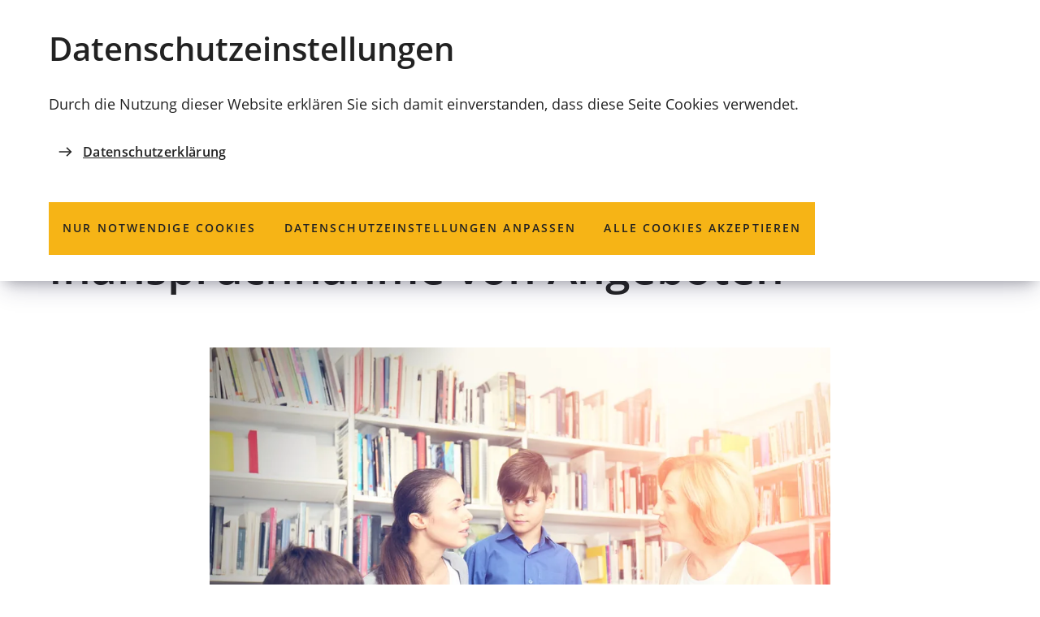

--- FILE ---
content_type: text/html; charset=UTF-8
request_url: https://www1.coburg.de/vv/leistungen/dienstleistungen/Eltern-und-Familienbildung-Informationen-ueber-Familienbildungsprojekte.php
body_size: 12167
content:
<!DOCTYPE html>
<html lang="de-DE" itemscope="itemscope" class="no-js">

<head>
    <meta charset="UTF-8" /><title>Eltern- und Familienbildung; Inanspruchnahme von Angeboten | Stadt Coburg</title><meta http-equiv="x-ua-compatible" content="ie=edge"><link rel="dns-prefetch" href="//matomo.mein-coburg.de"><link rel="search" type="application/opensearchdescription+xml" href="/index.php?sp:out=openSearch" title="Stadt Coburg"/><meta name="apple-mobile-web-app-title" content="Stadt Coburg"/><meta property="og:title" content="Eltern- und Familienbildung; Inanspruchnahme von Angeboten" /><meta property="og:type" content="website" /><meta property="og:url" content="https://www1.coburg.de/vv/leistungen/dienstleistungen/Eltern-und-Familienbildung-Informationen-ueber-Familienbildungsprojekte.php" /><meta property="og:image" content="https://www1.coburg.de/medien/bilder/rathaus-und-verwaltung/dienstleistungen/familienbildung.jpg.scaled/359c43bf50aeae747f6ea92496a96df1.jpg" /><meta property="og:site_name" content="Stadt Coburg" /><meta property="og:locale" content="de_DE" /><meta name="keywords" content="Bildung, Eltern, Eltern im Netz, Ernährung, Familienhilfen, Familienstützpunkt, Freiheit in Grenzen, Intakt" /><meta name="generator" content="Information Enterprise Server – Sitepark GmbH" /><meta name="viewport" content="width=device-width, initial-scale=1, minimum-scale=1, user-scalable=yes" /><meta name="application-name" content="Stadt Coburg" data-content-type="json" data-namespace="sp_" data-content="{&quot;id&quot;:6594,&quot;anchor&quot;:&quot;bayernportal.product.27135&quot;,&quot;name&quot;:&quot;Eltern- und Familienbildung; Inanspruchnahme von Angeboten&quot;,&quot;changed&quot;:&quot;2025-04-08T01:31:30Z&quot;,&quot;title&quot;:&quot;Eltern- und Familienbildung; Inanspruchnahme von Angeboten&quot;,&quot;sortvalue&quot;:&quot;Eltern- und Familienbildung; Inanspruchnahme von Angeboten&quot;,&quot;group_path&quot;:[1002,1761,1762,1770,6119,6594],&quot;objecttype&quot;:&quot;citygovProduct&quot;,&quot;contenttype&quot;:[&quot;citygovProduct&quot;,&quot;article&quot;,&quot;citygov.product&quot;,&quot;teaserImage&quot;,&quot;teaserImageCopyright&quot;,&quot;teaserHeadline&quot;],&quot;language&quot;:&quot;de-DE&quot;,&quot;date&quot;:&quot;2022-04-23T13:30:00Z&quot;,&quot;site&quot;:[1095],&quot;category&quot;:[8076,8082,8020],&quot;category_path&quot;:[8076,8074,8007,8082,8020,8014],&quot;citygov_startletter&quot;:&quot;E&quot;,&quot;organisation&quot;:5673,&quot;organisation_path&quot;:[1774,5655,5673],&quot;meta_bool_hasOrganization&quot;:&quot;true&quot;}"/><meta name="twitter:card" content="summary" /><meta name="ies:id" content="202010100000006594-1015"/><link rel="icon" type="image/png" sizes="192x192" href="/android-chrome-192x192.png"/><link rel="icon" type="image/png" sizes="144x144" href="/android-chrome-144x144.png"/><link rel="apple-touch-icon" href="/apple-touch-icon.png"/><link rel="icon" type="image/png" sizes="96x96" href="/android-chrome-96x96.png"/><link rel="icon" type="image/png" sizes="48x48" href="/android-chrome-48x48.png"/><link rel="mask-icon" href="/safari-pinned-tab.svg" color="#ffcc00"/><link rel="icon" type="image/vnd.microsoft.icon" href="/favicon.ico"/><link rel="shortcut icon" type="image/vnd.microsoft.icon" href="/favicon.ico"/><meta name="msapplication-config" content="/browserconfig.xml"/><meta name="msapplication-TileColor" content="#FFFFFF"/><link rel="icon" type="image/png" sizes="32x32" href="/favicon-32x32.png"/><link rel="icon" type="image/png" sizes="16x16" href="/favicon-16x16.png"/><link rel="manifest" href="/manifest.webmanifest"/><meta name="theme-color" content="#ffcc00" /><link id="styles" href="/WEB-IES/coburg-module/2.6.0/css/style.css" rel="stylesheet"/><link id="sitekit" href="/WEB-IES/sitekit-module/3.36.0/css/sitekit-js.css" rel="stylesheet"/><link id="sp-geo-api-css" href="/WEB-IES/sitekit-module/3.36.0/css/sp-geo-js-api.css" rel="stylesheet"/><script id="env">window.SP={env:{"svgPath":"\/WEB-IES\/coburg-module\/2.6.0\/svg-icons\/svg-icons.svg","rpcPortUrl":"\/WEB-IES\/sitekit-module\/php\/SP\/SiteKit\/Rpc\/Server\/Port.php"}};</script><script id="head" src="/WEB-IES/coburg-module/2.6.0/js/head.js" async="async"></script></head>

<body id="top">
    <!--googleoff: index-->    <div class="SP-ConsentBanner__spacer"><div data-sp-consent-banner role="dialog" tabindex="0" class="SP-ConsentBanner"><div class="SP-ConsentBanner__inner SP-Grid"><div class="SP-Headline--level2 SP-ConsentBanner__headline"><h2 class="SP-Headline__text" id="datenschutz-einstellungen">Datenschutz­einstellungen</h2></div><div class="SP-Paragraph SP-ConsentBanner__text"><p>Durch die Nutzung dieser Website erklären Sie sich damit einverstanden, dass diese Seite Cookies verwendet.</p></div><a class="SP-Link SP-ConsentBanner__link SP-Iconized--left" href="/datenschutzerklaerung.php"><svg class="SPi SPi-link SP-Link__icon SP-Iconized__icon" aria-hidden="true" focusable="false"><use href="#SPi-link"></use></svg><span class="SP-Link__text SP-Iconized__text"><span class="SP-Link__title">Datenschutzerklärung</span></span></a><div class="SP-ConsentBanner__settings SP-isEnabled SP-Collapsible" data-sp-collapsible="{&quot;options&quot;:{&quot;enabled&quot;:true}}"><div class="SP-Buttons SP-ConsentBanner__buttons"><button data-sp-button class="SP-Button SP-ConsentBanner__button SP-ConsentBanner__button--onlyNecessary"><span class="SP-Button__text">Nur notwendige Cookies</span></button><button data-sp-button class="SP-Button SP-ConsentBanner__button SP-ConsentBanner__button--edit SP-Collapsible__trigger" aria-expanded="false" aria-controls="SP-Collapsible-MjYzNjIxMTk3"><span class="SP-Button__text">Datenschutz­einstellungen anpassen</span></button><button data-sp-button class="SP-Button SP-ConsentBanner__button SP-ConsentBanner__button--accept"><span class="SP-Button__text">Alle Cookies akzeptieren</span></button></div><div class="SP-Collapsible__content" id="SP-Collapsible-MjYzNjIxMTk3" role="region" aria-hidden="true" style="display:none;"><div class="SP-Form SP-ConsentBanner__form"><form data-sp-protectionCookiesUsage="{&quot;options&quot;:{&quot;idAttributeSuffix&quot;:&quot;cookieUsageNotification&quot;}}" id="cookieUsageNotification" action="https://www1.coburg.de/vv/leistungen/dienstleistungen/Eltern-und-Familienbildung-Informationen-ueber-Familienbildungsprojekte.php#cookieUsageNotification" method="post" novalidate="novalidate" data-sp-form="[]"><input type="hidden" name="form" value="cookieUsageNotification" /><fieldset class="SP-Fieldset" id="fieldset-gen-3"><div class="SP-Field SP-Field--checkbox" id="field-checkbox-gen-1" data-sp-cookiesUsage-functional data-sp-form-field="{&quot;type&quot;:&quot;field.checkbox&quot;,&quot;classes&quot;:{&quot;error&quot;:&quot;SP-Field__error&quot;}}"><input class="SP-Field__control" type="checkbox" name="cookiesUsage-functional[]" id="field-checkbox-gen-1-input" value="true" disabled="disabled" checked="checked"/><label class="SP-Field__label" for="field-checkbox-gen-1-input"><span>Funktionale Cookies</span></label>        <input type="hidden" name="cookiesUsage-functional[]" value="__last__">
            </div><div class="SP-Annotation"></div><div class="SP-Field SP-Field--checkbox" id="field-checkbox-gen-2" data-sp-cookiesUsage-tracking data-sp-form-field="{&quot;type&quot;:&quot;field.checkbox&quot;,&quot;classes&quot;:{&quot;error&quot;:&quot;SP-Field__error&quot;}}"><input class="SP-Field__control" type="checkbox" name="cookiesUsage-tracking[]" id="field-checkbox-gen-2-input" value="true"/><label class="SP-Field__label" for="field-checkbox-gen-2-input"><span>Matomo-Tracking</span></label>        <input type="hidden" name="cookiesUsage-tracking[]" value="__last__">
            </div><div class="SP-Annotation">Hiermit erlauben Sie das Tracking durch Matomo mithilfe von Cookies.</div><div class="SP-Annotation"><div class="SP-Paragraph"><a class="SP-Link SP-Iconized--left" href="/datenschutzerklaerung.php"><svg class="SPi SPi-link SP-Link__icon SP-Iconized__icon" aria-hidden="true" focusable="false"><use href="#SPi-link"></use></svg><!--googleoff: index--><span class="SP-Link__text SP-Iconized__text">Weitere Informationen finden Sie in unserer Datenschutzerklärung</span><!--googleon: index--></a></div></div></fieldset><div class="SP-Buttons"><button data-button-addon class="SP-Button SP-Button--default" type="submit" name="action" id="button-submit-gen-3" value="submit"><span>speichern</span></button></div></form></div></div></div></div></div></div>    <script id="body" src="/WEB-IES/coburg-module/2.6.0/js/body.js"></script>    <a href="#SP-Content" class="SP-SkipToContent SPu-access">Inhalt anspringen</a>
    <div class="SP-PageWrapper">
        <div id="SP-Top" class="SP-Page" data-sp-main="">
            <header data-sp-header class="SP-Header SP-isSticky SP-isVisible"><div class="SP-Header__grid SP-Grid"><h2 class="SPu-access">Stadt Coburg</h2><div class="SP-Header__logo__wrapper"><a class="SP-Header__logo" href="/index.php"><img class="SP-Logo SP-Logo--primary" alt="Logo der Stadt Coburg – zur Startseite" src="/WEB-IES/coburg-module/2.6.0/images/logo_coburg.svg" width="117" height="117"/></a></div><div class="SP-Header__functions"><button data-sp-lightbox="{&quot;lightbox&quot;:&quot;search&quot;,&quot;mfpOptions&quot;:{&quot;focus&quot;:&quot;input[type=\&quot;search\&quot;]&quot;}}" class="SP-Trigger SP-Trigger--search SP-Header__trigger" aria-label="Suche öffnen"><svg class="SPi SPi-search SP-Trigger__icon" aria-hidden="true" focusable="false"><use href="#SPi-search"></use></svg></button><button data-sp-offcanvas-trigger-open class="SP-Trigger SP-Trigger--menuOpen SP-Header__trigger SP-Iconized--left" aria-label="Menü"><svg class="SPi SPi-navigation SP-Trigger__icon SP-Iconized__icon" aria-hidden="true" focusable="false"><use href="#SPi-navigation"></use></svg><span class="SP-Trigger__text SP-Iconized__text">Menü</span></button></div></div></header>            <main id="SP-Content" class="SP-Content">
                <!--googleon: index-->                <article id="SP-Article" class="SP-Article SP-Grid">
                    <header class="SP-ArticleHeader SP-ContentHeader"><div class="SP-Kicker SP-ArticleHeader__kicker"><span class="SP-Kicker__text">Amt für Jugend und Familie</span></div><div class="SP-Headline--level1 SP-ArticleHeader__headline"><h1 class="SP-Headline__text" id="eltern-und-familienbildung-inanspruchnahme-von-angeboten-2">Eltern- und Familienbildung; Inanspruchnahme von Angeboten</h1></div><div class="SP-ArticleHeader__content SP-Grid__main"><div class="SP-Intro SP-ArticleHeader__intro"></div><figure class="SP-Asset SP-ArticleHeader__image SP-FixedSize" id="cff35210-36ee-4492-9234-299b8a6b498c" data-sp-figure-zoom="{&quot;legend&quot;:null,&quot;description&quot;:null,&quot;copyright&quot;:&quot;Africa Studio\/Shutterstock.&quot;,&quot;copyrightDetails&quot;:null,&quot;src&quot;:&quot;\/medien\/bilder\/rathaus-und-verwaltung\/dienstleistungen\/familienbildung.jpg.scaled\/3551af23d53cee6d6489fdb5a7669c9e.jpg&quot;,&quot;w&quot;:1920,&quot;h&quot;:1280}"><a class="SP-FixedSize__raiser SP-FixedSize__raiser--3x2" rel="nofollow noopener" title="Bild vergrößern" href="/medien/bilder/rathaus-und-verwaltung/dienstleistungen/familienbildung.jpg.scaled/3551af23d53cee6d6489fdb5a7669c9e.jpg" target="_blank"><div class="SPu-lazyload" data-noscript><noscript><picture><source media="(min-width: 75rem)" srcset="/medien/bilder/rathaus-und-verwaltung/dienstleistungen/familienbildung.jpg.scaled/00918467f2b6a2492d1a7eb591c99e0e.jpg"/><source media="(min-width: 35rem)" srcset="/medien/bilder/rathaus-und-verwaltung/dienstleistungen/familienbildung.jpg.scaled/73801f8bf2173e26d2083fd8aabe7072.jpg"/><source media="(min-width: 20rem)" srcset="/medien/bilder/rathaus-und-verwaltung/dienstleistungen/familienbildung.jpg.scaled/7cbc51229616c19b48d757191d99b0eb.jpg"/><source srcset="/medien/bilder/rathaus-und-verwaltung/dienstleistungen/familienbildung.jpg.scaled/51160a551db358a9341ed8fe751926f0.jpg"/><img data-sp-object-fit class="SP-FixedSize__content" src="/medien/bilder/rathaus-und-verwaltung/dienstleistungen/familienbildung.jpg.scaled/00918467f2b6a2492d1a7eb591c99e0e.jpg" alt="Mutter mit Kindern in einem Beratungsgespräch"/></picture><div class="SP-Asset__icons"><svg class="SPi SPi-enlarge SP-Asset__icon" aria-hidden="true" focusable="false"><use href="#SPi-enlarge"></use></svg></div></noscript></div></a><figcaption class="SP-Asset__caption SP-Asset__caption--spareAsset"><a class="SP-Asset__copyright" href="#MTM2MzMxOTAx" data-sp-rel="copyright" title="Copyright anzeigen"><svg class="SPi SPi-copyright SP-Asset__copyright__icon" aria-hidden="true" focusable="false"><use href="#SPi-copyright"></use></svg></a></figcaption></figure></div></header>                    <div class="SP-ContentMain SP-ArticleMain">
                        <div class="SP-Grid__main">
                            <div class="SP-ArticleContent">
                                <button data-sp-collapsible-trigger class="SP-Trigger SP-Trigger--expand-collapse SP-SubSection__trigger" aria-label="alle öffnen"><span>alle öffnen</span></button><section class="SP-SubSection SP-Collapsible" aria-labelledby="beschreibung" data-sp-collapsible="{&quot;options&quot;:{&quot;enabled&quot;:true}}"><div class="SP-Headline__text SP-Headline--level3 SP-Collapsible__trigger SP-Iconized--right" id="beschreibung" aria-expanded="true" aria-controls="SP-Collapsible-NzQyODMwNjkx" role="button" tabindex="0"><h3 class="SP-Headline__text SP-Collapsible__trigger__text SP-Iconized__text">Beschreibung</h3><svg class="SPi SPi-plus SP-Collapsible__trigger__icon SP-Collapsible__trigger__icon--collapsed SP-Iconized__icon" aria-hidden="true" focusable="false"><use href="#SPi-plus"></use></svg><svg class="SPi SPi-minus SP-Collapsible__trigger__icon SP-Collapsible__trigger__icon--expanded SP-Iconized__icon" aria-hidden="true" focusable="false"><use href="#SPi-minus"></use></svg></div><div class="SP-SubSection__content SP-Collapsible__content" id="SP-Collapsible-NzQyODMwNjkx" role="region" aria-hidden="false" style="display:block;"><div class="SP-Section"><div data-sp-table class="SP-Paragraph"><div class="SP-Text"><div data-sp-table class="SP-Paragraph"><p>Familienstützpunkte ​​​ sind Anlauf- und Kontaktstellen, die konkrete Angebote der Eltern- und Familienbildung in einer Kommune vorhalten und mit anderen Einrichtungen gut vernetzt sind. Sie bieten für die unterschiedlichen Bedürfnisse der Familien je nach Alter des Kindes und der Familiensituation geeignete sowie passgenaue Hilfen an. Familienstützpunkte sind an bestehende Einrichtungen vor Ort, z. B. Mütter- und Väterzentren, Erziehungsberatungsstellen, Familienbildungsstätten, aber auch an Kindertageseinrichtungen angegliedert.</p><p>Mittlerweile bestehen über 170 Familienstützpunkte. Damit können bereits deutlich über 60 % der Geburten eines Jahrgangs in Bayern erreicht werden.</p><p>Für die Eltern sogenannter Schreibabys steht ein <a class="SP-Paragraph__link" href="http://www.freistaat.bayern/dokumente/leistung/071295734811" target="_blank" rel="noopener"><svg class="SPi SPi-linkNewTab SP-Paragraph__linkIcon" aria-hidden="true" focusable="false"><use href="#SPi-linkNewTab"></use></svg><span class="SP-Paragraph__linkText">besonderes Beratungsangebot<span class="SPu-access"> (Öffnet in einem neuen Tab)</span></span></a> zur Verfügung. Weitere Anlaufstellen finden Sie <a class="SP-Paragraph__link" href="#links-und-downloads"><svg class="SPi SPi-link SP-Paragraph__linkIcon" aria-hidden="true" focusable="false"><use href="#SPi-link"></use></svg><span class="SP-Paragraph__linkText">hier</span></a>.</p></div></div></div></div></div></section><section class="SP-SubSection SP-Collapsible" aria-labelledby="rechtsgrundlage" data-sp-collapsible="{&quot;options&quot;:{&quot;enabled&quot;:true}}"><div class="SP-Headline__text SP-Headline--level3 SP-Collapsible__trigger SP-Iconized--right" id="rechtsgrundlage" aria-expanded="false" aria-controls="SP-Collapsible-OTQyODU3NDgy" role="button" tabindex="0"><h3 class="SP-Headline__text SP-Collapsible__trigger__text SP-Iconized__text">Rechtsgrundlage</h3><svg class="SPi SPi-plus SP-Collapsible__trigger__icon SP-Collapsible__trigger__icon--collapsed SP-Iconized__icon" aria-hidden="true" focusable="false"><use href="#SPi-plus"></use></svg><svg class="SPi SPi-minus SP-Collapsible__trigger__icon SP-Collapsible__trigger__icon--expanded SP-Iconized__icon" aria-hidden="true" focusable="false"><use href="#SPi-minus"></use></svg></div><div class="SP-SubSection__content SP-Collapsible__content" id="SP-Collapsible-OTQyODU3NDgy" role="region" aria-hidden="true" style="display:none;"><div class="SP-Section"><div data-sp-table class="SP-Paragraph"><!--googleoff: index--><div class="SP-Text"><div data-sp-table class="SP-Paragraph"><ul><li><a class="SP-Paragraph__link" href="http://www.gesetze-im-internet.de/sgb_8/__16.html"><svg class="SPi SPi-link SP-Paragraph__linkIcon" aria-hidden="true" focusable="false"><use href="#SPi-link"></use></svg><span class="SP-Paragraph__linkText">§ 16 Sozialgesetzbuch - Achtes Buch (SGB VIII)</span></a><br></li></ul></div></div><!--googleon: index--></div></div></div></section><section class="SP-SubSection SP-Collapsible" aria-labelledby="kontakt" data-sp-collapsible="{&quot;options&quot;:{&quot;enabled&quot;:true}}"><div class="SP-Headline__text SP-Headline--level3 SP-Collapsible__trigger SP-Iconized--right" id="kontakt" aria-expanded="false" aria-controls="SP-Collapsible-OTgwNzg0OTIy" role="button" tabindex="0"><h3 class="SP-Headline__text SP-Collapsible__trigger__text SP-Iconized__text">Kontakt</h3><svg class="SPi SPi-plus SP-Collapsible__trigger__icon SP-Collapsible__trigger__icon--collapsed SP-Iconized__icon" aria-hidden="true" focusable="false"><use href="#SPi-plus"></use></svg><svg class="SPi SPi-minus SP-Collapsible__trigger__icon SP-Collapsible__trigger__icon--expanded SP-Iconized__icon" aria-hidden="true" focusable="false"><use href="#SPi-minus"></use></svg></div><div class="SP-SubSection__content SP-Collapsible__content" id="SP-Collapsible-OTgwNzg0OTIy" role="region" aria-hidden="true" style="display:none;"><section class="SP-Text"><div class="SP-Headline--level4"><h3 class="SP-Headline__text" id="organisationseinheiten">Organisationseinheiten</h3></div><div data-sp-table class="SP-Paragraph"><table class="SP-Table--full"><thead><!--googleoff: index--><tr><th scope="col">Name</th><th scope="col">Telefon</th><th scope="col">E-Mail-Adresse</th></tr><!--googleon: index--></thead><tbody><tr><td><a class="SP-Link SP-Link--citygov__withinTable SP-Iconized--left" href="/vv/oe/Amt-fuer-Jugend-und-Familie.php"><svg class="SPi SPi-citygovOffice SP-Link__icon SP-Iconized__icon" aria-hidden="true" focusable="false"><use href="#SPi-citygovOffice"></use></svg><!--googleoff: index--><span class="SP-Link__text SP-Iconized__text">Amt für Jugend und Familie</span><!--googleon: index--></a></td><!--googleoff: index--><td><a class="SP-Link SP-Iconized--left" href="tel:+49-9561-89-1511"><svg class="SPi SPi-phone SP-Link__icon SP-Iconized__icon" aria-hidden="true" focusable="false"><use href="#SPi-phone"></use></svg><span class="SP-Link__text SP-Iconized__text">09561 89-1511</span></a></td><!--googleon: index--><!--googleoff: index--><td><a class="SP-Link SP-Iconized--left" title="E-Mail an Amt für Jugend und Familie schreiben" href="mailto:jugendamt%E2%9A%B9coburg%E2%97%A6de" data-sp-email><svg class="SPi SPi-email SP-Link__icon SP-Iconized__icon" aria-hidden="true" focusable="false"><use href="#SPi-email"></use></svg><span class="SP-Link__text SP-Iconized__text">E-Mail</span></a></td><!--googleon: index--></tr></tbody></table></div></section></div></section><section class="SP-SubSection SP-Collapsible" aria-labelledby="aehnliche-dienstleistungen" data-sp-collapsible="{&quot;options&quot;:{&quot;enabled&quot;:true}}"><div class="SP-Headline__text SP-Headline--level3 SP-Collapsible__trigger SP-Iconized--right" id="aehnliche-dienstleistungen" aria-expanded="false" aria-controls="SP-Collapsible-MzU5MjkxOTc0" role="button" tabindex="0"><h3 class="SP-Headline__text SP-Collapsible__trigger__text SP-Iconized__text">Ähnliche Dienstleistungen</h3><svg class="SPi SPi-plus SP-Collapsible__trigger__icon SP-Collapsible__trigger__icon--collapsed SP-Iconized__icon" aria-hidden="true" focusable="false"><use href="#SPi-plus"></use></svg><svg class="SPi SPi-minus SP-Collapsible__trigger__icon SP-Collapsible__trigger__icon--expanded SP-Iconized__icon" aria-hidden="true" focusable="false"><use href="#SPi-minus"></use></svg></div><div class="SP-SubSection__content SP-Collapsible__content" id="SP-Collapsible-MzU5MjkxOTc0" role="region" aria-hidden="true" style="display:none;"><div class="SP-LinkList"><div class="SP-LinkList__list"><div class="SP-LinkList__item"><a class="SP-Link SP-Iconized--left" href="/vv/leistungen/dienstleistungen/Soziale-Angelegenheiten-Auskunft.php"><svg class="SPi SPi-citygovProduct SP-Link__icon SP-Iconized__icon" aria-hidden="true" focusable="false"><use href="#SPi-citygovProduct"></use></svg><!--googleoff: index--><span class="SP-Link__text SP-Iconized__text">Soziale Angelegenheiten; Auskunft</span><!--googleon: index--></a></div></div></div></div></section><section class="SP-SubSection SP-Collapsible" aria-labelledby="links-und-downloads" data-sp-collapsible="{&quot;options&quot;:{&quot;enabled&quot;:true}}"><div class="SP-Headline__text SP-Headline--level3 SP-Collapsible__trigger SP-Iconized--right" id="links-und-downloads" aria-expanded="false" aria-controls="SP-Collapsible-OTY2MzM0NzE3" role="button" tabindex="0"><h3 class="SP-Headline__text SP-Collapsible__trigger__text SP-Iconized__text">Links und Downloads</h3><svg class="SPi SPi-plus SP-Collapsible__trigger__icon SP-Collapsible__trigger__icon--collapsed SP-Iconized__icon" aria-hidden="true" focusable="false"><use href="#SPi-plus"></use></svg><svg class="SPi SPi-minus SP-Collapsible__trigger__icon SP-Collapsible__trigger__icon--expanded SP-Iconized__icon" aria-hidden="true" focusable="false"><use href="#SPi-minus"></use></svg></div><div class="SP-SubSection__content SP-Collapsible__content" id="SP-Collapsible-OTY2MzM0NzE3" role="region" aria-hidden="true" style="display:none;"><div class="SP-LinkList SP-SectionBlock"><div class="SP-SectionBlock__content SP-LinkList__content"><ul class="SP-LinkList__list"><li class="SP-LinkList__item"><a class="SP-Link SP-Iconized--left" href="http://www.stmas.bayern.de" target="_blank" rel="noopener"><svg class="SPi SPi-linkNewTab SP-Link__icon SP-Iconized__icon" aria-hidden="true" focusable="false"><use href="#SPi-linkNewTab"></use></svg><span class="SP-Link__text SP-Iconized__text"><span class="SP-Link__title">Bayerisches Staatsministerium für Familie, Arbeit und Soziales<span class="SPu-access"> (Öffnet in einem neuen Tab)</span></span></span></a></li><li class="SP-LinkList__item"><a class="SP-Link SP-Iconized--left" href="https://www.familienland.bayern.de" target="_blank" rel="noopener"><svg class="SPi SPi-linkNewTab SP-Link__icon SP-Iconized__icon" aria-hidden="true" focusable="false"><use href="#SPi-linkNewTab"></use></svg><span class="SP-Link__text SP-Iconized__text"><span class="SP-Link__title">Familienland Bayern<span class="SPu-access"> (Öffnet in einem neuen Tab)</span></span></span></a></li><li class="SP-LinkList__item"><a class="SP-Link SP-Iconized--left" href="https://www.familienland.bayern.de/familienstark/themen-termine/index.php" target="_blank" rel="noopener"><svg class="SPi SPi-linkNewTab SP-Link__icon SP-Iconized__icon" aria-hidden="true" focusable="false"><use href="#SPi-linkNewTab"></use></svg><span class="SP-Link__text SP-Iconized__text"><span class="SP-Link__title">Web-Coachings familienst@rk<span class="SPu-access"> (Öffnet in einem neuen Tab)</span></span></span></a></li><li class="SP-LinkList__item"><a class="SP-Link SP-Iconized--left" href="https://www.stmas.bayern.de/erziehungsberatung/allgemein/#sec2" target="_blank" rel="noopener"><svg class="SPi SPi-linkNewTab SP-Link__icon SP-Iconized__icon" aria-hidden="true" focusable="false"><use href="#SPi-linkNewTab"></use></svg><span class="SP-Link__text SP-Iconized__text"><span class="SP-Link__title">Familienstützpunkte in Bayern<span class="SPu-access"> (Öffnet in einem neuen Tab)</span></span></span></a></li><li class="SP-LinkList__item"><a class="SP-Link SP-Iconized--left" href="http://www.familienbildung-by.de/" target="_blank" rel="noopener"><svg class="SPi SPi-linkNewTab SP-Link__icon SP-Iconized__icon" aria-hidden="true" focusable="false"><use href="#SPi-linkNewTab"></use></svg><span class="SP-Link__text SP-Iconized__text"><span class="SP-Link__title">Landesarbeitsgemeinschaft bayerischer Familienbildungsstätten e.V.<span class="SPu-access"> (Öffnet in einem neuen Tab)</span></span></span></a></li><li class="SP-LinkList__item"><a class="SP-Link SP-Iconized--left" href="http://www.familienpaten-bayern.de/" target="_blank" rel="noopener"><svg class="SPi SPi-linkNewTab SP-Link__icon SP-Iconized__icon" aria-hidden="true" focusable="false"><use href="#SPi-linkNewTab"></use></svg><span class="SP-Link__text SP-Iconized__text"><span class="SP-Link__title">Netzwerk Familienpaten Bayern<span class="SPu-access"> (Öffnet in einem neuen Tab)</span></span></span></a></li><li class="SP-LinkList__item"><a class="SP-Link SP-Iconized--left" href="https://www.baer.bayern.de/entwicklung-von-0-bis-18/elternbriefe" target="_blank" rel="noopener"><svg class="SPi SPi-linkNewTab SP-Link__icon SP-Iconized__icon" aria-hidden="true" focusable="false"><use href="#SPi-linkNewTab"></use></svg><span class="SP-Link__text SP-Iconized__text"><span class="SP-Link__title">Elternbriefe<span class="SPu-access"> (Öffnet in einem neuen Tab)</span></span></span></a></li><li class="SP-LinkList__item"><a class="SP-Link SP-Iconized--left" href="https://www.baer.bayern.de/" target="_blank" rel="noopener"><svg class="SPi SPi-linkNewTab SP-Link__icon SP-Iconized__icon" aria-hidden="true" focusable="false"><use href="#SPi-linkNewTab"></use></svg><span class="SP-Link__text SP-Iconized__text"><span class="SP-Link__title">BAER - Bayerischer Erziehungsratgeber<span class="SPu-access"> (Öffnet in einem neuen Tab)</span></span></span></a></li><li class="SP-LinkList__item"><a class="SP-Link SP-Iconized--left" href="https://www.intakt.info/" target="_blank" rel="noopener"><svg class="SPi SPi-linkNewTab SP-Link__icon SP-Iconized__icon" aria-hidden="true" focusable="false"><use href="#SPi-linkNewTab"></use></svg><span class="SP-Link__text SP-Iconized__text"><span class="SP-Link__title">intakt.info - Selbsthilfeplattform für Eltern von Kindern mit Behinderung<span class="SPu-access"> (Öffnet in einem neuen Tab)</span></span></span></a></li><li class="SP-LinkList__item"><a class="SP-Link SP-Iconized--left" href="https://www.bestellen.bayern.de/10010544" target="_blank" rel="noopener"><svg class="SPi SPi-linkNewTab SP-Link__icon SP-Iconized__icon" aria-hidden="true" focusable="false"><use href="#SPi-linkNewTab"></use></svg><span class="SP-Link__text SP-Iconized__text"><span class="SP-Link__title">Broschüre &quot;Stark durch Bindung&quot;<span class="SPu-access"> (Öffnet in einem neuen Tab)</span></span></span></a></li><li class="SP-LinkList__item"><a class="SP-Link SP-Iconized--left" href="https://www.bestellen.bayern.de/10010594" target="_blank" rel="noopener"><svg class="SPi SPi-linkNewTab SP-Link__icon SP-Iconized__icon" aria-hidden="true" focusable="false"><use href="#SPi-linkNewTab"></use></svg><span class="SP-Link__text SP-Iconized__text"><span class="SP-Link__title">Broschüre &quot;Stark durch Erziehung&quot;<span class="SPu-access"> (Öffnet in einem neuen Tab)</span></span></span></a></li><li class="SP-LinkList__item"><a class="SP-Link SP-Iconized--left" href="https://www.bestellen.bayern.de/shoplink/10010444.htm" target="_blank" rel="noopener"><svg class="SPi SPi-linkNewTab SP-Link__icon SP-Iconized__icon" aria-hidden="true" focusable="false"><use href="#SPi-linkNewTab"></use></svg><span class="SP-Link__text SP-Iconized__text"><span class="SP-Link__title">Broschüre &quot;Freiheit in Grenzen&quot;<span class="SPu-access"> (Öffnet in einem neuen Tab)</span></span></span></a></li><li class="SP-LinkList__item"><a class="SP-Link SP-Iconized--left" href="https://www.stark-durch-erziehung.bayern.de/" target="_blank" rel="noopener"><svg class="SPi SPi-linkNewTab SP-Link__icon SP-Iconized__icon" aria-hidden="true" focusable="false"><use href="#SPi-linkNewTab"></use></svg><span class="SP-Link__text SP-Iconized__text"><span class="SP-Link__title">Videoclips &quot;Stark durch Erziehung&quot;<span class="SPu-access"> (Öffnet in einem neuen Tab)</span></span></span></a></li><li class="SP-LinkList__item"><a class="SP-Link SP-Iconized--left" href="https://damit-die-liebe-bleibt.de/" target="_blank" rel="noopener"><svg class="SPi SPi-linkNewTab SP-Link__icon SP-Iconized__icon" aria-hidden="true" focusable="false"><use href="#SPi-linkNewTab"></use></svg><span class="SP-Link__text SP-Iconized__text"><span class="SP-Link__title">Damit die Liebe bleibt<span class="SPu-access"> (Öffnet in einem neuen Tab)</span></span></span></a></li></ul></div><div class="SP-LinkList__footer SP-SectionBlock__footer"></div></div></div></section>                            </div>
                        </div>
                    </div>
                    <footer class="SP-ContentFooter SP-ArticleFooter" data-sp-toc="{&quot;options&quot;:{&quot;speed&quot;:300}}">
                        <div class="SP-ContentFooter__grid">
                            <!--googleoff: index--><section class="SP-Share SP-ContentFooter__share"><div class="SP-Headline--level2 SP-Share__headline"><h2 class="SP-Headline__text">Seite teilen</h2></div><ul class="SP-Share__items"><li class="SP-Share__item"><a data-sp-button class="SP-Button SP-Share__button SP-Button--share" title="Diese Seite auf Facebook teilen" href="https://www.facebook.com/sharer/sharer.php?u=https%3A%2F%2Fwww1.coburg.de%2Fvv%2Fleistungen%2Fdienstleistungen%2FEltern-und-Familienbildung-Informationen-ueber-Familienbildungsprojekte.php&amp;t=1769313662" aria-label="Diese Seite auf Facebook teilen" target="_blank" rel="noopener"><svg class="SPi SPi-facebook SP-Button__icon" aria-hidden="true" focusable="false"><use href="#SPi-facebook"></use></svg></a></li><li class="SP-Share__item"><a data-sp-button class="SP-Button SP-Share__button SP-Button--share" title="Diese Seite auf Twitter empfehlen" href="http://twitter.com/share?url=https%3A%2F%2Fwww1.coburg.de%2Fvv%2Fleistungen%2Fdienstleistungen%2FEltern-und-Familienbildung-Informationen-ueber-Familienbildungsprojekte.php&amp;t=1769313662" aria-label="Diese Seite auf Twitter empfehlen" target="_blank" rel="noopener"><svg class="SPi SPi-twitter SP-Button__icon" aria-hidden="true" focusable="false"><use href="#SPi-twitter"></use></svg></a></li><li class="SP-Share__item"><a data-sp-button class="SP-Button SP-Share__button SP-Button--share" title="Diese Seite via E-Mail empfehlen" href="mailto:?subject=coburg.de%20-%20Seitenempfehlung&amp;body=Guten%20Tag%2C%0A%0A%20hier%20ein%20lesenswerter%20Beitrag%20aus%20coburg.de%3A%0A%0Ahttps%3A%2F%2Fwww1.coburg.de%2Fvv%2Fleistungen%2Fdienstleistungen%2FEltern-und-Familienbildung-Informationen-ueber-Familienbildungsprojekte.php%0A%0ASch%C3%B6ne%20Gr%C3%BC%C3%9Fe%21%0A%0A" aria-label="Diese Seite via E-Mail empfehlen" target="_blank" rel="noopener"><svg class="SPi SPi-email-filled SP-Button__icon" aria-hidden="true" focusable="false"><use href="#SPi-email-filled"></use></svg></a></li></ul></section><!--googleon: index-->                            <div class="SP-ContentFooter__functions">
                                <button class="SP-Trigger SP-Trigger--top SP-ContentFooter__trigger" type="button" data-sp-trigger-scroll="{&quot;selector&quot;:&quot;#SP-Top&quot;,&quot;fallbackSelector&quot;:&quot;#SP-Content&quot;,&quot;scrollingOptions&quot;:{&quot;speed&quot;:150,&quot;minDuration&quot;:375,&quot;eventStartData&quot;:{&quot;showHeader&quot;:true}}}" aria-label="zum Seitenanfang springen"><svg class="SPi SPi-top SP-Trigger__icon" aria-hidden="true" focusable="false"><use href="#SPi-top"></use></svg></button>                            </div>
                        </div>
                        <!--googleoff: index--><nav class="SP-Path SP-ContentFooter__path"><h2 class="SP-Path__headline SPu-access">Sie befinden sich hier:</h2><ol class="SP-Path__list"><li class="SP-Path__item"><a class="SP-Path__link" href="/index.php"><span class="SP-Path__text">Startseite</span></a></li><li class="SP-Path__item"><a class="SP-Path__link" href="/vv/index.php"><span class="SP-Path__text">Rathaus und Verwaltung</span></a></li><li class="SP-Path__item"><a class="SP-Path__link" href="/vv/oe/Referat-3-Sozialreferat.php"><span class="SP-Path__text">Referat 3 - Referat für Soziales, Bildung und Kultur</span></a></li><li class="SP-Path__item"><a class="SP-Path__link" href="/vv/oe/Amt-fuer-Jugend-und-Familie.php"><span class="SP-Path__text">Amt für Jugend und Familie</span></a></li><li class="SP-Path__item"><strong class="SP-Path__self">Eltern- und Familienbildung; Inanspruchnahme von Angeboten</strong></li></ol></nav><!--googleon: index-->                        <!--googleoff: index--><section class="SP-Annotations" role="doc-appendix" aria-labelledby="SP-Mjc2ODU2MTc1" data-sp-annotationviewer="{&quot;translations&quot;:{&quot;info&quot;:&quot;Information&quot;,&quot;abbreviation&quot;:&quot;Abk\u00fcrzung&quot;,&quot;copyright&quot;:&quot;Copyright&quot;,&quot;glossary&quot;:&quot;Glossar&quot;,&quot;footnote&quot;:&quot;Fu\u00dfnote&quot;,&quot;language&quot;:&quot;\u00dcbersetzung&quot;,&quot;closeButton&quot;:&quot;schlie\u00dfen&quot;,&quot;backButton&quot;:&quot;zur\u00fcck&quot;},&quot;icons&quot;:[]}"><h2 class="SP-Annotations__headline" id="SP-Mjc2ODU2MTc1">Erläuterungen und Hinweise</h2><section class="SP-Annotations__section"><h3 class="SP-Annotations__section__headline">Bildnachweise</h3><ul class="SP-Annotations__list"><li class="SP-Annotations__item" id="MTM2MzMxOTAx"><span class="SP-CopyrightAnnotation"><span class="SP-CopyrightAnnotation__copyright">Africa Studio/Shutterstock.</span></span></li></ul></section></section><!--googleon: index-->                    </footer>
                </article>
                <!--googleoff: index-->            </main>
            <footer class="SP-Footer"><div class="SP-Footer__grid SP-Grid"><div class="SP-Footer__content"><section class="SP-Text"><div class="SP-Headline--level4 SP-Footer__headline"><h2 class="SP-Headline__text" id="stadt-coburg-2">Stadt Coburg</h2></div><div data-sp-table class="SP-Paragraph SP-Paragraph--footer"><p>Markt 1, 96450 Coburg<br>Telefon: <a class="SP-Paragraph__link" href="tel:+499561890"><svg class="SPi SPi-phone SP-Paragraph__linkIcon" aria-hidden="true" focusable="false"><use href="#SPi-phone"></use></svg><span class="SP-Paragraph__linkText">+49 9561 89-0</span></a><br>E-Mail: <a class="SP-Paragraph__link SP-encrypted-emails SP-Paragraph__link" href="mailto:info%E2%9A%B9coburg%E2%97%A6de" data-sp-email><svg class="SPi SPi-email SP-Paragraph__linkIcon" aria-hidden="true" focusable="false"><use href="#SPi-email"></use></svg><span class="SP-Paragraph__linkText">info<i>coburg</i>de</span></a></p><p><strong>Öffnungszeiten der Kernverwaltung<br></strong>Mo., Di., Do.: 8:30 - 15:30 Uhr<br>Mi., Fr.: 8:30 - 12:00 Uhr</p><p><strong>Öffnungszeiten des <a class="SP-Paragraph__link" href="/rathaus-und-verwaltung/buergerbuero/buergerbuero.php"><svg class="SPi SPi-link SP-Paragraph__linkIcon" aria-hidden="true" focusable="false"><use href="#SPi-link"></use></svg><span class="SP-Paragraph__linkText">Bürgerbüros</span></a><br></strong>(mit <a class="SP-Paragraph__link" href="tel:+499561891111"><svg class="SPi SPi-phone SP-Paragraph__linkIcon" aria-hidden="true" focusable="false"><use href="#SPi-phone"></use></svg><span class="SP-Paragraph__linkText">Telefon-</span></a> oder <a class="SP-Paragraph__link" href="https://termine.mein-coburg.de" target="_blank" rel="noopener"><svg class="SPi SPi-linkNewTab SP-Paragraph__linkIcon" aria-hidden="true" focusable="false"><use href="#SPi-linkNewTab"></use></svg><span class="SP-Paragraph__linkText">Online-Termin<span class="SPu-access"> (Öffnet in einem neuen Tab)</span></span></a>)<strong><br></strong>Mo., Di.: 8:30 - 15:30 Uhr<br>Mi.: 8:30 - 12:00 Uhr<br>Do.: 8:30 - 18:00 Uhr<br>Fr.: 8:30 - 12:00 Uhr<br>Sa.: 8:00 - 12:00 Uhr</p><p>Telefonische Erreichbarkeit am Do. nur bis 15:30 Uhr.</p></div></section><section class="SP-LinkList SP-SectionBlock SP-LinkList--footer"><div class="SP-LinkList__header SP-SectionBlock__header SP-Headline--level4 SP-Footer__headline"><h2 class="SP-Headline__text" id="service-dienste-2">Service &amp; Dienste</h2></div><ul class="SP-LinkList__list"><li class="SP-LinkList__item"><a class="SP-Link SP-Link--footer SP-Iconized--left" href="/leben/gesundheit-und-krankheit/gesundheitsversorgung/notdienste.php"><svg class="SPi SPi-arrow SP-Iconized__icon SP-Link__icon" aria-hidden="true" focusable="false"><use href="#SPi-arrow"></use></svg><span class="SP-Link__text SP-Iconized__text"><span class="SP-Link__title">Notfall/Notdienste</span></span></a></li><li class="SP-LinkList__item"><a class="SP-Link SP-Link--footer SP-Iconized--left" href="/rathaus-und-verwaltung/referate/aemter/ordnungsamt/katastrophenschutz/katastrophenschutz-was-tun-im-notfall.php"><svg class="SPi SPi-arrow SP-Iconized__icon SP-Link__icon" aria-hidden="true" focusable="false"><use href="#SPi-arrow"></use></svg><span class="SP-Link__text SP-Iconized__text"><span class="SP-Link__title">Katastrophenschutz</span></span></a></li><li class="SP-LinkList__item"><a class="SP-Link SP-Link--footer SP-Iconized--left" href="https://www.coburgmarketing.de" target="_blank" rel="noopener"><svg class="SPi SPi-arrow SP-Iconized__icon SP-Link__icon" aria-hidden="true" focusable="false"><use href="#SPi-arrow"></use></svg><span class="SP-Link__text SP-Iconized__text"><span class="SP-Link__title">Besuchen Sie Coburg<span class="SPu-access"> (Öffnet in einem neuen Tab)</span></span></span></a></li><li class="SP-LinkList__item"><a class="SP-Link SP-Link--footer SP-Iconized--left" href="/rathaus-und-verwaltung/arbeiten-in-der-verwaltung/arbeiten-in-der-verwaltung.php"><svg class="SPi SPi-arrow SP-Iconized__icon SP-Link__icon" aria-hidden="true" focusable="false"><use href="#SPi-arrow"></use></svg><span class="SP-Link__text SP-Iconized__text"><span class="SP-Link__title">Karriere</span></span></a></li><li class="SP-LinkList__item"><a class="SP-Link SP-Link--footer SP-Iconized--left" href="https://www.sagscoburg.de" target="_blank" rel="noopener"><svg class="SPi SPi-arrow SP-Iconized__icon SP-Link__icon" aria-hidden="true" focusable="false"><use href="#SPi-arrow"></use></svg><span class="SP-Link__text SP-Iconized__text"><span class="SP-Link__title">Mängelmelder „Sag&#039;s Coburg“<span class="SPu-access"> (Öffnet in einem neuen Tab)</span></span></span></a></li><li class="SP-LinkList__item"><a class="SP-Link SP-Link--footer SP-Iconized--left" href="/mein-coburg/mein-coburg.php#mein-coburg-der-newsletter"><svg class="SPi SPi-arrow SP-Iconized__icon SP-Link__icon" aria-hidden="true" focusable="false"><use href="#SPi-arrow"></use></svg><span class="SP-Link__text SP-Iconized__text"><span class="SP-Link__title">Newsletter</span></span></a></li><li class="SP-LinkList__item"><a class="SP-Link SP-Link--footer SP-Iconized--left" href="/mein-coburg/presse--medienservice/presse.php"><svg class="SPi SPi-arrow SP-Iconized__icon SP-Link__icon" aria-hidden="true" focusable="false"><use href="#SPi-arrow"></use></svg><span class="SP-Link__text SP-Iconized__text"><span class="SP-Link__title">Presse</span></span></a></li><li class="SP-LinkList__item"><a class="SP-Link SP-Link--footer SP-Iconized--left" href="/rathaus-und-verwaltung/amtliche-bekanntmachungen/bekanntmachungen-veroeffentlichungen.php"><svg class="SPi SPi-arrow SP-Iconized__icon SP-Link__icon" aria-hidden="true" focusable="false"><use href="#SPi-arrow"></use></svg><span class="SP-Link__text SP-Iconized__text"><span class="SP-Link__title">Bekanntmachungen &amp; Veröffentlichungen</span></span></a></li><li class="SP-LinkList__item"><a class="SP-Link SP-Link--footer SP-Iconized--left" href="/rathaus-und-verwaltung/arbeiten-in-der-verwaltung/stellenangebote/stellenangebote.php"><svg class="SPi SPi-arrow SP-Iconized__icon SP-Link__icon" aria-hidden="true" focusable="false"><use href="#SPi-arrow"></use></svg><span class="SP-Link__text SP-Iconized__text"><span class="SP-Link__title">Stellenangebote</span></span></a></li><li class="SP-LinkList__item"><a class="SP-Link SP-Link--footer SP-Iconized--left" href="/mein-coburg/baustellen/baustellen.php"><svg class="SPi SPi-arrow SP-Iconized__icon SP-Link__icon" aria-hidden="true" focusable="false"><use href="#SPi-arrow"></use></svg><span class="SP-Link__text SP-Iconized__text"><span class="SP-Link__title">Baustellen</span></span></a></li><li class="SP-LinkList__item"><a class="SP-Link SP-Link--footer SP-Iconized--left" href="https://geoportal.coburg.de/GeoportalCoburg/synserver?project=Stadtplan&amp;client=auto" target="_blank" rel="noopener"><svg class="SPi SPi-arrow SP-Iconized__icon SP-Link__icon" aria-hidden="true" focusable="false"><use href="#SPi-arrow"></use></svg><span class="SP-Link__text SP-Iconized__text"><span class="SP-Link__title">Stadtplan<span class="SPu-access"> (Öffnet in einem neuen Tab)</span></span></span></a></li><li class="SP-LinkList__item"><a class="SP-Link SP-Link--footer SP-Iconized--left" href="https://veranstaltungen.coburg.de" target="_blank" rel="noopener"><svg class="SPi SPi-arrow SP-Iconized__icon SP-Link__icon" aria-hidden="true" focusable="false"><use href="#SPi-arrow"></use></svg><span class="SP-Link__text SP-Iconized__text"><span class="SP-Link__title">Veranstaltungen in der Stadt Coburg<span class="SPu-access"> (Öffnet in einem neuen Tab)</span></span></span></a></li><li class="SP-LinkList__item"><a class="SP-Link SP-Link--footer SP-Iconized--left" href="https://ris.coburg.de" target="_blank" rel="noopener"><svg class="SPi SPi-arrow SP-Iconized__icon SP-Link__icon" aria-hidden="true" focusable="false"><use href="#SPi-arrow"></use></svg><span class="SP-Link__text SP-Iconized__text"><span class="SP-Link__title">Rats-Informations-System (RIS)<span class="SPu-access"> (Öffnet in einem neuen Tab)</span></span></span></a></li></ul></section><section class="SP-LinkList SP-SectionBlock SP-LinkList--footer"><div class="SP-LinkList__header SP-SectionBlock__header SP-Headline--level4 SP-Footer__headline"><h2 class="SP-Headline__text" id="rechtliches-2">Rechtliches</h2></div><ul class="SP-LinkList__list"><li class="SP-LinkList__item"><a class="SP-Link SP-Link--footer SP-Iconized--left" href="/impressum.php"><svg class="SPi SPi-arrow SP-Iconized__icon SP-Link__icon" aria-hidden="true" focusable="false"><use href="#SPi-arrow"></use></svg><span class="SP-Link__text SP-Iconized__text"><span class="SP-Link__title">Impressum</span></span></a></li><li class="SP-LinkList__item"><a class="SP-Link SP-Link--footer SP-Iconized--left" href="/datenschutzerklaerung.php"><svg class="SPi SPi-arrow SP-Iconized__icon SP-Link__icon" aria-hidden="true" focusable="false"><use href="#SPi-arrow"></use></svg><span class="SP-Link__text SP-Iconized__text"><span class="SP-Link__title">Datenschutzerklärung</span></span></a></li><li class="SP-LinkList__item"><a class="SP-Link SP-Link--footer SP-Iconized--left" href="/datenschutz-einstellungen.php"><svg class="SPi SPi-arrow SP-Iconized__icon SP-Link__icon" aria-hidden="true" focusable="false"><use href="#SPi-arrow"></use></svg><span class="SP-Link__text SP-Iconized__text"><span class="SP-Link__title">Datenschutz-Einstellungen</span></span></a></li><li class="SP-LinkList__item"><a class="SP-Link SP-Link--footer SP-Iconized--left" href="/elektronische-zugangseroeffnung.php"><svg class="SPi SPi-arrow SP-Iconized__icon SP-Link__icon" aria-hidden="true" focusable="false"><use href="#SPi-arrow"></use></svg><span class="SP-Link__text SP-Iconized__text"><span class="SP-Link__title">Elektronische Zugangseröffnung</span></span></a></li><li class="SP-LinkList__item"><a class="SP-Link SP-Link--footer SP-Iconized--left" href="/benutzungshinweise.php"><svg class="SPi SPi-arrow SP-Iconized__icon SP-Link__icon" aria-hidden="true" focusable="false"><use href="#SPi-arrow"></use></svg><span class="SP-Link__text SP-Iconized__text"><span class="SP-Link__title">Erklärung zur Barrierefreiheit</span></span></a></li></ul></section><div class="SP-Buttons SP-Buttons--footer"><a data-sp-button class="SP-Button SP-Button--ghostDark" href="https://www.coburg.de/rathaus-und-verwaltung/kontakt-zur-stadtverwaltung/kontakt-zur-stadtverwaltung.php" target="_blank" rel="noopener"><span class="SP-Button__text"><span class="SP-Link__title">Kontaktformular<span class="SPu-access"> (Öffnet in einem neuen Tab)</span></span></span></a><a data-sp-button class="SP-Button SP-Button--ghostDark" href="https://www.coburg.de/rathaus-und-verwaltung/buerger-und-servicebuero.php" target="_blank" rel="noopener"><span class="SP-Button__text"><span class="SP-Link__title">Bürger- und Servicebüros<span class="SPu-access"> (Öffnet in einem neuen Tab)</span></span></span></a><a data-sp-button class="SP-Button SP-Button--ghostDark" href="https://www.coburg.de/rathaus-und-verwaltung/online-dienste/index.php" target="_blank" rel="noopener"><span class="SP-Button__text"><span class="SP-Link__title">Bürgerdienste online<span class="SPu-access"> (Öffnet in einem neuen Tab)</span></span></span></a></div></div><section class="SP-Social SP-Footer__social"><div class="SP-Headline--level4 SP-Footer__headline"><h2 class="SP-Headline__text" id="folgen-sie-uns">Folgen Sie uns</h2></div><div class="SP-SectionBlock__content SP-LinkList__content"><ul class="SP-Social__items"><li class="SP-Social__item"><a data-sp-button class="SP-Social__link" href="https://www.facebook.com/coburg.de/" aria-label="Coburg auf Facebook" target="_blank" rel="noopener"><svg class="SPi SPi-facebook SP-Social__icon" aria-hidden="true" focusable="false"><use href="#SPi-facebook"></use></svg></a></li><li class="SP-Social__item"><a data-sp-button class="SP-Social__link" href="https://www.youtube.com/channel/UCnCMSkwYzwUTEPMzlxUJlRg" aria-label="Coburg auf YouTube" target="_blank" rel="noopener"><svg class="SPi SPi-youtube SP-Social__icon" aria-hidden="true" focusable="false"><use href="#SPi-youtube"></use></svg></a></li><li class="SP-Social__item"><a data-sp-button class="SP-Social__link" href="https://www.instagram.com/coburg.de/" aria-label="Coburg auf Instagram" target="_blank" rel="noopener"><svg class="SPi SPi-instagram SP-Social__icon" aria-hidden="true" focusable="false"><use href="#SPi-instagram"></use></svg></a></li><li class="SP-Social__item"><a data-sp-button class="SP-Social__link" href="https://de.linkedin.com/company/stadt-coburg" aria-label="Coburg auf LinkedIn" target="_blank" rel="noopener"><svg class="SPi SPi-linkedin SP-Social__icon" aria-hidden="true" focusable="false"><use href="#SPi-linkedin"></use></svg></a></li><li class="SP-Social__item"><a data-sp-button class="SP-Social__link" href="https://www.xing.com/pages/stadtcoburg" aria-label="Coburg auf Xing" target="_blank" rel="noopener"><svg class="SPi SPi-xing SP-Social__icon" aria-hidden="true" focusable="false"><use href="#SPi-xing"></use></svg></a></li></ul></div><div class="SP-LinkList__footer SP-SectionBlock__footer"></div></section><div class="SP-Footer__copyright">© Stadt Coburg</div></div></footer>                    </div>
        <aside class="SP-OffCanvas" data-sp-offcanvas="" hidden="hidden">
            <div class="SP-OffCanvas__header"><div class="SP-OffCanvas__links SP-Languages"><ul class="SP-Languages__list"><li class="SP-Languages__item"><button data-sp-lightbox="{&quot;lightbox&quot;:&quot;translate&quot;}" class="SP-Trigger SP-Trigger--translate SP-Iconized--left" aria-label="Translate"><svg class="SPi SPi-translate SP-Trigger__icon SP-Iconized__icon" aria-hidden="true" focusable="false"><use href="#SPi-translate"></use></svg><span class="SP-Trigger__text SP-Iconized__text">Translate</span></button></li><li class="SP-Languages__item"><a class="SP-LanguageLink SP-Iconized--left" href="/leichte-sprache.php"><svg class="SPi SPi-simple-language SP-LanguageLink__icon SP-Iconized__icon" aria-hidden="true" focusable="false"><use href="#SPi-simple-language"></use></svg><span class="SP-LanguageLink__text SP-Iconized__text SP-Iconized__text">Leichte Sprache</span></a></li></ul></div><div class="SP-OffCanvas__functions"><button data-sp-lightbox="{&quot;lightbox&quot;:&quot;search&quot;,&quot;mfpOptions&quot;:{&quot;focus&quot;:&quot;input[type=\&quot;search\&quot;]&quot;}}" class="SP-Trigger SP-OffCanvas__trigger SP-OffCanvas__trigger--search" aria-label="Suche öffnen"><svg class="SPi SPi-search SP-Trigger__icon" aria-hidden="true" focusable="false"><use href="#SPi-search"></use></svg></button><button data-sp-offcanvas-trigger-close class="SP-Trigger SP-OffCanvas__trigger SP-Trigger--menuClose" aria-label="Navigation Schließen"><svg class="SPi SPi-close SP-Trigger__icon" aria-hidden="true" focusable="false"><use href="#SPi-close"></use></svg></button></div></div><div class="SP-OffCanvas__navigation"><nav tabindex="0" data-sp-navigation-multilevelpush="{&quot;iconNext&quot;:&quot;SPi-next&quot;,&quot;iconBack&quot;:&quot;SPi-prev&quot;,&quot;activePath&quot;:[&quot;1096&quot;,&quot;1774&quot;,&quot;5655&quot;,&quot;5673&quot;,&quot;6594&quot;],&quot;activeResource&quot;:&quot;\/vv\/leistungen\/dienstleistungen\/Eltern-und-Familienbildung-Informationen-ueber-Familienbildungsprojekte.php&quot;,&quot;nodeProvider&quot;:{&quot;rpcNodeProvider&quot;:{&quot;rpcPortURL&quot;:&quot;\/WEB-IES\/sitekit-module\/php\/SP\/SiteKit\/Rpc\/Server\/Port.php&quot;,&quot;rpcAction&quot;:&quot;SP\\SiteKit\\Rpc\\Navigation\\MultiLevelPush&quot;}},&quot;labels&quot;:{&quot;back&quot;:&quot;zu ${levelLabel}&quot;,&quot;navigationEntry&quot;:&quot;Navigation&quot;,&quot;moreInformation&quot;:&quot;Informationen f\u00fcr&quot;,&quot;to&quot;:&quot;zu&quot;},&quot;quicklinks&quot;:[{&quot;label&quot;:&quot;Notfall\/Notdienste&quot;,&quot;link&quot;:&quot;\/leben\/gesundheit-und-krankheit\/gesundheitsversorgung\/notdienste.php&quot;,&quot;newWindow&quot;:false,&quot;icon&quot;:&quot;arrow&quot;},{&quot;label&quot;:&quot;Online-Dienste&quot;,&quot;link&quot;:&quot;\/rathaus-und-verwaltung\/online-dienste\/index.php&quot;,&quot;newWindow&quot;:false,&quot;icon&quot;:&quot;arrow&quot;},{&quot;label&quot;:&quot;Karriere&quot;,&quot;link&quot;:&quot;\/rathaus-und-verwaltung\/arbeiten-in-der-verwaltung\/arbeiten-in-der-verwaltung.php&quot;,&quot;newWindow&quot;:false,&quot;icon&quot;:&quot;arrow&quot;},{&quot;label&quot;:&quot;Presse&quot;,&quot;link&quot;:&quot;\/mein-coburg\/presse--medienservice\/presse.php&quot;,&quot;newWindow&quot;:false,&quot;icon&quot;:&quot;arrow&quot;},{&quot;label&quot;:&quot;Veranstaltungskalender&quot;,&quot;link&quot;:&quot;https:\/\/veranstaltungen.coburg.de&quot;,&quot;newWindow&quot;:true,&quot;icon&quot;:&quot;arrow&quot;},{&quot;label&quot;:&quot;Impressum&quot;,&quot;link&quot;:&quot;\/impressum.php&quot;,&quot;newWindow&quot;:false,&quot;icon&quot;:&quot;arrow&quot;},{&quot;label&quot;:&quot;Datenschutz-Einstellungen&quot;,&quot;link&quot;:&quot;\/datenschutz-einstellungen.php&quot;,&quot;newWindow&quot;:false,&quot;icon&quot;:&quot;arrow&quot;},{&quot;label&quot;:&quot;Datenschutzerkl\u00e4rung&quot;,&quot;link&quot;:&quot;\/datenschutzerklaerung.php&quot;,&quot;newWindow&quot;:false,&quot;icon&quot;:&quot;arrow&quot;}],&quot;footer&quot;:{&quot;functions&quot;:[{&quot;trigger&quot;:{&quot;label&quot;:&quot;Login&quot;,&quot;icon&quot;:&quot;login&quot;,&quot;attributes&quot;:[{&quot;key&quot;:&quot;data-sp-lightbox&quot;,&quot;value&quot;:{&quot;lightbox&quot;:&quot;webaccountlogin&quot;}},{&quot;key&quot;:&quot;data-sp-webaccount-lightbox&quot;,&quot;value&quot;:{&quot;loggedIn&quot;:false,&quot;processComponents&quot;:&quot;webAccount-1&quot;,&quot;component&quot;:&quot;webAccount-1.container&quot;,&quot;baseUrl&quot;:&quot;\/account.php&quot;,&quot;open&quot;:false}}]}}]}}" class="SP-Navigation" aria-label="Hauptnavigation"><h2 class="SPu-access">Navigation</h2><div class="SP-Navigation__levels"><div class="SP-NavigationLevel SP-NavigationLevel--current"></div></div></nav></div>        </aside>
    </div>
    <script id="sitekit-js" src="/WEB-IES/sitekit-module/3.36.0/js/sitekit-js.js"></script><script id="sitekit-js-renderer-arvedui" src="/WEB-IES/sitekit-module/3.36.0/js/sitekit-js-renderer-arvedui.js"></script><script id="main" src="/WEB-IES/coburg-module/2.6.0/js/main.js"></script><script id="citygov" src="/WEB-IES/citygov/7.15.4/js/citygov.js"></script><script id="serviceworker">if ("serviceWorker" in navigator) {window.addEventListener("load", function () {navigator.serviceWorker.register("/sw.js");});}</script><script id="sp-geo-api" src="/WEB-IES/sitekit-module/3.36.0/js/sp-geo-js-api.js"></script><script id="piwik-config">var _paq = _paq || [];
_paq.push(['setCustomUrl', "https:\/\/www1.coburg.de\/vv\/leistungen\/dienstleistungen\/Eltern-und-Familienbildung-Informationen-ueber-Familienbildungsprojekte.php"]);
_paq.push(['setSecureCookie', true]);
_paq.push(['requireConsent']);
_paq.push(['trackPageView']);
_paq.push(['enableLinkTracking']);
(function() {
var u="//matomo.mein-coburg.de/";
_paq.push(['setTrackerUrl', '//matomo.mein-coburg.de/matomo.php']);
_paq.push(['setSiteId', '3']);
_paq.push(['setDoNotTrack', true]);
var d=document, g=d.createElement('script'), s=d.getElementsByTagName('script')[0];
g.type='text/javascript'; g.async=true; g.defer=true; g.src=u+'piwik.js'; s.parentNode.insertBefore(g,s);
})();</script><script id="bootstrap">(function bootstrap() {
	var bs = SP.sitekit.Bootstrap;
	bs.register("data-sp-button", "SP.vendor.Button");
	bs.register("data-sp-lightbox", "SP.customer.Lightbox");
	bs.register("data-sp-collapsible", "SP.Collapsible");
	bs.register("data-sp-collapsible-trigger", "SP.coburg.CollapsibleExpander");
	bs.register("data-sp-contact", "SP.vendor.Contact");
	bs.register("data-sp-figure-zoom", "SP.customer.PictureZoom");
	bs.register("data-sp-masonry", "SP.vendor.MasonryWrapper");
	bs.register("data-sp-navigation-multilevelpush", "SP.customer.Navigation");
	bs.register("data-sp-offcanvas", "SP.OffCanvas");
	bs.register("data-sp-pagination", "SP.Pagination");
	bs.register("data-sp-picture-gallery", "SP.customer.PictureGallery");
	bs.register("data-sp-table", "SP.TableInitialiser");
	bs.register("data-sp-trigger-scroll", "SP.customer.TriggerScroll");
	bs.register("data-sp-toc", "SP.vendor.Toc");
	bs.register("data-sp-webaccount-lightbox", "SP.WebAccount.Lightbox");
	bs.register("data-sp-annotationviewer", "SP.customer.AnnotationViewer");
	bs.register("data-sp-map", "SP.coburg.Map");
	bs.register("data-sp-consent-banner", "SP.coburg.ConsentBanner");
	bs.register("data-sp-protectioncookiesusage", "SP.coburg.DataProtection");
	bs.register("data-sp-header", "SP.Header");
	bs.register("data-sp-email", "SP.sitekit.Email");
	bs.register("data-sp-search-suggest", "SP.sitekit.search.Suggest");
	bs.register("data-sp-form", "SP.sitekit.Form");
	bs.register("data-sp-form-field", "SP.vendor.form.field.Field");
})();</script><script id="BreadCrumbSerializer-6594" type="application/ld+json">{"@context":"http:\/\/schema.org","@type":"BreadcrumbList","itemListElement":[{"@type":"ListItem","position":1,"item":{"@id":"https:\/\/www1.coburg.de\/\/index.php","name":"Startseite"}},{"@type":"ListItem","position":2,"item":{"@id":"https:\/\/www1.coburg.de\/\/vv\/index.php","name":"Rathaus und Verwaltung"}},{"@type":"ListItem","position":3,"item":{"@id":"https:\/\/www1.coburg.de\/\/vv\/oe\/Referat-3-Sozialreferat.php","name":"Referat 3 - Referat f\u00fcr Soziales, Bildung und Kultur"}},{"@type":"ListItem","position":4,"item":{"@id":"https:\/\/www1.coburg.de\/\/vv\/oe\/Amt-fuer-Jugend-und-Familie.php","name":"Amt f\u00fcr Jugend und Familie"}},{"@type":"ListItem","position":5,"item":{"@id":"https:\/\/www1.coburg.de\/\/vv\/leistungen\/dienstleistungen\/Eltern-und-Familienbildung-Informationen-ueber-Familienbildungsprojekte.php","name":"Eltern- und Familienbildung; Inanspruchnahme von Angeboten"}}]}</script>    <div class="pswp" tabindex="-1" role="dialog" aria-hidden="true">
    <div class="pswp__bg"></div>
    <div class="pswp__scroll-wrap">
        <div class="pswp__container">
            <div class="pswp__item"></div>
            <div class="pswp__item"></div>
            <div class="pswp__item"></div>
        </div>
        <div class="pswp__ui pswp__ui--hidden">
            <div class="pswp__top-bar">
                <div class="pswp__counter"></div>
                <button class="pswp__button pswp__button--close" title="${close}"></button>
                <a href="#" class="pswp__button pswp__button--download" title="${download}" download=""></a>
                <button class="pswp__button pswp__button--share" title="${share}"></button>
                <button class="pswp__button pswp__button--fs" title="${toggleFullscreen}"></button>
                <button class="pswp__button pswp__button--zoom" title="${toggleZoom}"></button>
                <div class="pswp__preloader">
                    <div class="pswp__preloader__icn">
                        <div class="pswp__preloader__cut">
                            <div class="pswp__preloader__donut"></div>
                        </div>
                    </div>
                </div>
            </div>
            <div class="pswp__share-modal pswp__share-modal--hidden pswp__single-tap">
                <div class="pswp__share-tooltip"></div>
            </div>
            <button class="pswp__button pswp__button--arrow--left" title="${prev}">
            </button>
            <button class="pswp__button pswp__button--arrow--right" title="${next}">
            </button>
            <div class="pswp__caption">
                <div class="pswp__caption__center"></div>
            </div>
        </div>
    </div>
</div>    <div class="SP-Lightbox SP-Lightbox--translate SP-Lightbox--small mfp-hide" role="dialog" aria-labelledby="SP-Njg1NTg1MzYw"><div class="SP-Lightbox__inner"><div class="SP-Lightbox__title"><span class="SP-Lightbox__label SPu-access" id="SP-Njg1NTg1MzYw">Seite übersetzen mit Google Translate in:</span><button class="SP-Lightbox__close SP-Iconized--only" title="schließen" aria-label="schließen"><svg class="SPi SPi-close SP-Lightbox__close__icon SP-Iconized__icon" aria-hidden="true" focusable="false"><use href="#SPi-close"></use></svg></button></div><div class="SP-Lightbox__content"><div class="SP-Translate"><h2 class="SP-Translate__headline" id="seite-uebersetzen-mit-google-translate-in">Seite übersetzen mit Google Translate in:</h2><p class="SP-Translate__notification">Hinweis: Nach Auswahl einer Sprache wird Google Translate aktiviert und es werden Daten an Google übertragen.</p><ul class="SP-TranslateList__list"><li class="SP-TranslateList__item"><a data-sp-button class="SP-Button SP-Button--ghostBright" href="http://translate.google.com/translate?hl=en&amp;sl=de&amp;tl=en&amp;u=https%3A%2F%2Fwww1.coburg.de%2Fvv%2Fleistungen%2Fdienstleistungen%2FEltern-und-Familienbildung-Informationen-ueber-Familienbildungsprojekte.php"><span class="SP-Button__text">Englisch</span></a></li><li class="SP-TranslateList__item"><a data-sp-button class="SP-Button SP-Button--ghostBright" href="http://translate.google.com/translate?hl=fr&amp;sl=de&amp;tl=fr&amp;u=https%3A%2F%2Fwww1.coburg.de%2Fvv%2Fleistungen%2Fdienstleistungen%2FEltern-und-Familienbildung-Informationen-ueber-Familienbildungsprojekte.php"><span class="SP-Button__text">Français</span></a></li><li class="SP-TranslateList__item"><a data-sp-button class="SP-Button SP-Button--ghostBright" href="http://translate.google.com/translate?hl=tr&amp;sl=de&amp;tl=tr&amp;u=https%3A%2F%2Fwww1.coburg.de%2Fvv%2Fleistungen%2Fdienstleistungen%2FEltern-und-Familienbildung-Informationen-ueber-Familienbildungsprojekte.php"><span class="SP-Button__text">Türkçe</span></a></li><li class="SP-TranslateList__item"><a data-sp-button class="SP-Button SP-Button--ghostBright" href="http://translate.google.com/translate?hl=ar&amp;sl=de&amp;tl=ar&amp;u=https%3A%2F%2Fwww1.coburg.de%2Fvv%2Fleistungen%2Fdienstleistungen%2FEltern-und-Familienbildung-Informationen-ueber-Familienbildungsprojekte.php"><span class="SP-Button__text">العربية</span></a></li><li class="SP-TranslateList__item"><a data-sp-button class="SP-Button SP-Button--ghostBright" href="http://translate.google.com/translate?hl=uk&amp;sl=de&amp;tl=uk&amp;u=https%3A%2F%2Fwww1.coburg.de%2Fvv%2Fleistungen%2Fdienstleistungen%2FEltern-und-Familienbildung-Informationen-ueber-Familienbildungsprojekte.php"><span class="SP-Button__text">український</span></a></li></ul></div></div></div></div>    <section class="SP-Lightbox SP-Lightbox--search mfp-hide" role="dialog" aria-labelledby="SP-NTYxMzA5NjM5"><div class="SP-Lightbox__inner"><div class="SP-Lightbox__title"><h2 class="SP-Lightbox__label SPu-access" id="SP-NTYxMzA5NjM5">Suche</h2><button class="SP-Lightbox__close SP-Iconized--only" title="schließen" aria-label="schließen"><svg class="SPi SPi-close SP-Lightbox__close__icon SP-Iconized__icon" aria-hidden="true" focusable="false"><use href="#SPi-close"></use></svg></button></div><div class="SP-Lightbox__content"><div class="SP-QuickSearch"><form role="search" id="siteSearch-1-form" action="/suche.php" method="get" novalidate="novalidate" data-sp-form="[]"><input type="hidden" name="form" value="siteSearch-1-form" /><fieldset class="SP-QuickSearch__fieldset SP-Fieldset" id="fieldset-gen-1" aria-labelledby="SP-ODY5ODQyMjQ2" role="group"><legend class="SP-QuickSearch__legend SP-Legend SPu-access" id="SP-ODY5ODQyMjQ2">Suche</legend><div class="SP-QuickSearch__composition SP-Composition SP-Composition--short" id="field-composition-gen-1"><div class="SP-QuickSearch__composition__inner SP-Composition__inner"><div class="SP-QuickSearch__field SP-hasNoStates SP-Field--search SP-Field" id="field-search-gen-1" data-sp-search-suggest="{&quot;searchId&quot;:&quot;siteSearch&quot;,&quot;searchUrl&quot;:&quot;\/suche.php&quot;}" data-sp-form-field="{&quot;type&quot;:&quot;field.search&quot;,&quot;classes&quot;:{&quot;error&quot;:&quot;SP-Field__error&quot;}}"><div class="SP-Field__search"><input class="SP-QuickSearch__control SP-Field__control" type="search" name="sp:q[]" id="field-search-gen-1-input" placeholder="Was suchen Sie?" autocomplete="off"/></div><label class="SP-QuickSearch__label SP-Field__label SPu-access" for="field-search-gen-1-input">Was möchten Sie finden?</label></div><button aria-label="Suchen" class="SP-QuickSearch__button SP-Button SP-Button--search SP-Iconized--only" type="submit" name="action" id="button-submit-gen-1" value="submit"><svg class="SPi SPi-search SP-QuickSearch__button__icon SP-Button__icon SP-Iconized__icon" aria-hidden="true" focusable="false"><use href="#SPi-search"></use></svg></button><input class="SP-Field__control" type="hidden" name="sp:search[]" id="field-hidden-gen-1-input" value="siteSearch"/></div></div></fieldset></form></div></div></div></section>    <!--googleon: index--></body>

</html>